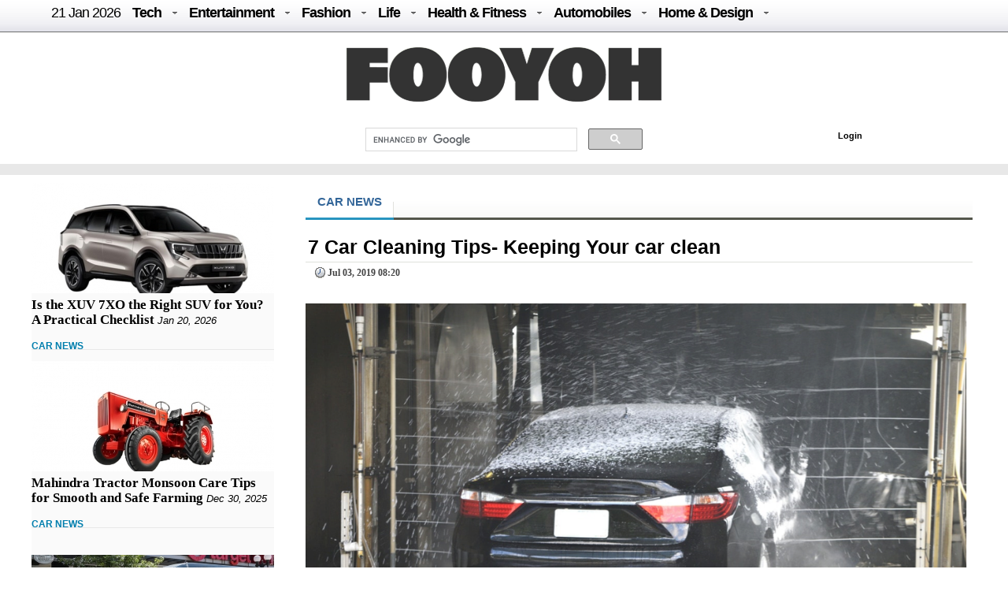

--- FILE ---
content_type: text/html; charset=UTF-8
request_url: https://fooyoh.com/car_news/15353265/7-car-cleaning-tips-keeping-your-car-clean
body_size: 14649
content:
<!DOCTYPE html>
<html lang="en-US">
<head>
<meta http-equiv="Content-Type" content="text/html; charset=UTF-8" />
<meta http-equiv="Content-Language" content="en" />
<title>7 Car Cleaning Tips- Keeping Your car clean :: FOOYOH ENTERTAINMENT</title>

<meta property="fb:pages" content="256990421294" />

<meta property="fb:app_id"      content="302338789839279" /> 
<meta property="og:type"        content="article" /> 
<meta property="og:url"         content="https://fooyoh.com:443/car_news/15353265/7-car-cleaning-tips-keeping-your-car-clean" /> 
<meta property="og:title"       content="7 Car Cleaning Tips- Keeping Your car clean" /> 
<meta property="og:description" content="Keeps your car clean using these seven car cleaning tips.After driving around your dogs or driving on a messy road full of mud and dust, you are left with a dirty car both inside and outside. So you wonder; how can I clean this car?" /> 
<meta property="og:image"       content="/./files/attach/images5/1044/2019/7/15353265/thumbnail_600x315_crop.jpg" /> 
<meta property="og:site_name" content="Fooyoh Entertainment!"/>
<meta name="description" content="Keeps your car clean using these seven car cleaning tips.After driving around your dogs or driving on a messy road full of mud and dust, you are left with a dirty car both inside and outside. So you wonder; how can I clean this car?" />
<meta name="keywords" content="Car Cleaning" />
<meta http-equiv="imagetoolbar" content="no" />
<meta name="google-site-verification" content="egdjhzASKyLUjLi7X0p3MYYEQBPRdNNIEtMrG0vnimE" />
<script src="//ajax.googleapis.com/ajax/libs/jquery/1.9.0/jquery.min.js"></script>
<script type="text/javascript" src="//ajax.googleapis.com/ajax/libs/jqueryui/1.8.18/jquery-ui.min.js"></script>
    <script type="text/javascript" src="/./files/cache/optimized/c1a609bd2900cbd0c56914ea8d2776f1/c1a609bd2900cbd0c56914ea8d2776f1.1742127364.js.php"></script>
    <link rel="stylesheet" href="/./common/css/button.css" type="text/css" charset="UTF-8" media="all" />
    <link rel="stylesheet" href="/./files/cache/optimized/688408475722ccd22d602ebba2b7bbd1/688408475722ccd22d602ebba2b7bbd1.1742127364.css.php" type="text/css" charset="UTF-8" media="all" />
    <link rel="alternate" type="application/rss+xml" title="RSS 2.0" href="https://fooyoh.com/car_news/rss" />
<!-- Google tag (gtag.js) -->
<script async src="https://www.googletagmanager.com/gtag/js?id=G-BJQYDDGYTJ"></script>
<script>
  window.dataLayer = window.dataLayer || [];
  function gtag(){
	  dataLayer.push(arguments);
  }
  gtag('js', new Date());

  gtag('config', 'G-BJQYDDGYTJ');
</script>

<script type="text/javascript">//<![CDATA[
        var current_url = "https://fooyoh.com/?mid=car_news&document_srl=15353265&slogan=7-car-cleaning-tips-keeping-your-car-clean";
        var request_uri = "https://fooyoh.com/";
        var current_mid = "car_news";
        var waiting_message = "Requesting to the server, please wait";
    //]]></script>
    
<style type="text/css">
<!--
BODY { background-color: #ffffff;
background-image:url('');
}

#arrLeft {
opacity:0.6;
filter:alpha(opacity=60);
        width: 0;
        height: 0;
        border-top: 40px solid transparent;
        border-bottom: 40px solid transparent;

        border-right:40px solid #bb0000;
}
#arrRight {
 opacity:0.6;
filter:alpha(opacity=60);
        width: 0;
        height: 0;
        border-top: 40px solid transparent;
        border-bottom: 40px solid transparent;

        border-left: 40px solid #bb0000;
}

-->
</style>
<link rel="shortcut icon" href="/favicon.ico" />
<link rel="icon" href="/favicon.ico" />

</head>
<body TOPMARGIN=0 LEFTMARGIN=0 MARGINHEIGHT=0 MARGINWIDTH=0>
<div class="wordsnap">

<link rel="stylesheet" href="/layouts/fooyoh_home_pc/_v5/media-queries-sub.css" type="text/css" />
<!-- html5.js for IE less than 9 -->
<!--[if lt IE 9]>
	<script src="http://html5shim.googlecode.com/svn/trunk/html5.js"></script>
<![endif]-->



<link rel="stylesheet" href="/_wksearch/combined.min2.css" type="text/css" media="all" />
<link rel="stylesheet" href="/common/css/button2.css" type="text/css" charset="UTF-8" media="all" />




<!--main-->

<div style="margin:0px auto;padding:0px;width:100%;clear:both;border-bottom:0px solid #6D6F6D;">

<link href="/layouts/fooyoh_home_pc/css/menu/css/helper.css" media="screen" rel="stylesheet" type="text/css" />

<!-- Beginning of compulsory code below -->

<link href="/layouts/fooyoh_home_pc/css/menu/css/dropdown.linear.columnar.css" media="screen" rel="stylesheet" type="text/css" />
<link href="/layouts/fooyoh_home_pc/css/menu/css/default.advanced.css" media="screen" rel="stylesheet" type="text/css" />

<!-- / END -->


<div id="v6_menu" class="lwis-menu" style="position:fixed;top:0px;z-index:99999999;width:100%;">

<!-- Beginning of compulsory code below -->
<div style="margin:0px auto;width:1200px;">
<ul id="nav" class="dropdown dropdown-linear dropdown-columnar" style="height:40px;oveflow:hidden;">
	
	<li id="fylogo" style="display:none;padding-top:7px;"><a href="/"><img src="/images/fooyoh-logov6s.png"></a></li>
	
	
	
		<li><a href="/" style="font-weight:normal;">21 Jan  2026</a></li>

	
	<li class="dir"><a href="/tech">Tech</a>
	<ul>

<div style="padding:10px;width:1130px;margin:0px auto;">

<div style="overflow:hidden;;"><div style="padding:0px 0px 0px 0px !important; padding:none !important;">

<div style="margin:auto 10px auto 5px;">





<div class="subv6" style="float:left;width:220px;margin:0px 10px;"><a href="https://fooyoh.com/geekapolis_gadgets_wishlist/15412571/cost-effective-tips-for-improving-your-home-security-posture"> 
<img src="/./files/attach/images5/1097/2026/1/15412571/thumbnail_220x130_crop.jpg"> 
</a> 

<a href="https://fooyoh.com/geekapolis_gadgets_wishlist/15412571/cost-effective-tips-for-improving-your-home-security-posture">Cost Effective Tips for Improving Your Home Security Posture</a> 
</div>





<div class="subv6" style="float:left;width:220px;margin:0px 10px;"><a href="https://fooyoh.com/geekapolis_gadgets_wishlist/15412555/the-engineering-of-trust-how-rewarded-logic-is-disrupting-the-omegle-video-chat-industry"> 
<img src="/./files/attach/images5/1097/2025/12/15412555/thumbnail_220x130_crop.jpg"> 
</a> 

<a href="https://fooyoh.com/geekapolis_gadgets_wishlist/15412555/the-engineering-of-trust-how-rewarded-logic-is-disrupting-the-omegle-video-chat-industry">The Engineering of Trust: How Rewarded Logic is Disrupting the Omegle Video Chat Industry</a> 
</div>





<div class="subv6" style="float:left;width:220px;margin:0px 10px;"><a href="https://fooyoh.com/geekapolis_gadgets_wishlist/15412547/1win-affiliate-program-login-access-your-partner-dashboard-securely"> 
<img src="/./files/attach/images5/1097/2025/12/15412547/thumbnail_220x130_crop.jpg"> 
</a> 

<a href="https://fooyoh.com/geekapolis_gadgets_wishlist/15412547/1win-affiliate-program-login-access-your-partner-dashboard-securely">1Win Affiliate Program Login – Access Your Partner Dashboard Securely</a> 
</div>





<div class="subv6" style="float:left;width:220px;margin:0px 10px;"><a href="https://fooyoh.com/geekapolis_gadgets_wishlist/15412540/why-millennials-and-gen-z-love-playing-the-aviator-crash-game"> 
<img src="/./files/attach/images5/1097/2025/12/15412540/thumbnail_220x130_crop.jpg"> 
</a> 

<a href="https://fooyoh.com/geekapolis_gadgets_wishlist/15412540/why-millennials-and-gen-z-love-playing-the-aviator-crash-game">Why Millennials and Gen Z Love Playing the Aviator Crash Game</a> 
</div>
</div></div>
</div>
</ul>
	</li>	

	<li class="dir"><a href="/entertainment">Entertainment</a>
		<ul>
<div style="padding:10px;width:1130px;margin:0px auto;">

<div style="overflow:hidden;;"><div style="padding:0px 0px 0px 0px !important; padding:none !important;">

<div style="margin:auto 10px auto 5px;">





<div class="subv6" style="float:left;width:220px;margin:0px 10px;"><a href="https://fooyoh.com/thedirecthor_filem_topboxoffice/15406803/salman-khans-kisi-ka-bhai-kisi-ki-jaan-becomes-the-fourth-highest-opening-day-grosser-among-hindi-films-in-a-post-pandemic-era"> 
<img src="/./files/attach/images5/1068/2023/6/15406803/thumbnail_220x130_crop.jpg"> 
</a> 

<a href="https://fooyoh.com/thedirecthor_filem_topboxoffice/15406803/salman-khans-kisi-ka-bhai-kisi-ki-jaan-becomes-the-fourth-highest-opening-day-grosser-among-hindi-films-in-a-post-pandemic-era">Salman Khan’s Kisi Ka Bhai Kisi Ki Jaan becomes the fourth-highest opening-day grosser among Hindi films in a post-pandemic era</a> 
</div>





<div class="subv6" style="float:left;width:220px;margin:0px 10px;"><a href="https://fooyoh.com/thedirecthor_filem_topboxoffice/15399555/hub4u-dubbed-movies-download-is-it-illegal"> 
<img src="/./files/attach/images5/1068/2022/7/15399555/thumbnail_220x130_crop.jpg"> 
</a> 

<a href="https://fooyoh.com/thedirecthor_filem_topboxoffice/15399555/hub4u-dubbed-movies-download-is-it-illegal">Hub4u Dubbed Movies Download - Is it Illegal?</a> 
</div>





<div class="subv6" style="float:left;width:220px;margin:0px 10px;"><a href="https://fooyoh.com/thedirecthor_filem_topboxoffice/15399026/3-of-the-best-video-games-out-there"> 
<img src="/./files/attach/images5/1068/2022/6/15399026/thumbnail_220x130_crop.jpg"> 
</a> 

<a href="https://fooyoh.com/thedirecthor_filem_topboxoffice/15399026/3-of-the-best-video-games-out-there">3 of the Best Video Games Out There</a> 
</div>





<div class="subv6" style="float:left;width:220px;margin:0px 10px;"><a href="https://fooyoh.com/thedirecthor_filem_topboxoffice/15393105/8-broadway-musicals-that-are-a-must-watch"> 
<img src="/./files/attach/images5/1068/2021/11/15393105/thumbnail_220x130_crop.jpg"> 
</a> 

<a href="https://fooyoh.com/thedirecthor_filem_topboxoffice/15393105/8-broadway-musicals-that-are-a-must-watch">8 Broadway Musicals That Are A Must-Watch</a> 
</div>
</div></div>

</div>
			
		</ul>
	</li>

	<li class="dir"><a href="/fashion">Fashion</a>
		<ul>
<div style="padding:10px;width:1130px;margin:0px auto;">

<div style="overflow:hidden;;"><div style="padding:0px 0px 0px 0px !important; padding:none !important;">

<div style="margin:auto 10px auto 5px;">





<div class="subv6" style="float:left;width:220px;margin:0px 10px;"><a href="https://fooyoh.com/iamchiq_fashion_fashionshow/15412170/mens-jewelry-in-trend-2025-style-guide"> 
<img src="/./files/attach/images5/596/2025/5/15412170/thumbnail_220x130_crop.jpg"> 
</a> 

<a href="https://fooyoh.com/iamchiq_fashion_fashionshow/15412170/mens-jewelry-in-trend-2025-style-guide">Men’s Jewelry in Trend; 2025 Style Guide</a> 
</div>





<div class="subv6" style="float:left;width:220px;margin:0px 10px;"><a href="https://fooyoh.com/iamchiq_fashion_fashionshow/15411159/how-y2k-style-is-making-a-major-comeback-in-contemporary-fashion"> 
<img src="/./files/attach/images5/596/2024/8/15411159/thumbnail_220x130_crop.jpg"> 
</a> 

<a href="https://fooyoh.com/iamchiq_fashion_fashionshow/15411159/how-y2k-style-is-making-a-major-comeback-in-contemporary-fashion">How Y2K Style is Making a Major Comeback in Contemporary Fashion</a> 
</div>





<div class="subv6" style="float:left;width:220px;margin:0px 10px;"><a href="https://fooyoh.com/iamchiq_fashion_fashionshow/15411007/hottest-custom-t-shirt-style-in-2024"> 
<img src="/./files/attach/images5/596/2024/8/15411007/thumbnail_220x130_crop.jpg"> 
</a> 

<a href="https://fooyoh.com/iamchiq_fashion_fashionshow/15411007/hottest-custom-t-shirt-style-in-2024">Hottest Custom T-shirt Style in 2024</a> 
</div>





<div class="subv6" style="float:left;width:220px;margin:0px 10px;"><a href="https://fooyoh.com/iamchiq_fashion_fashionshow/15410961/dos-and-donts-for-a-fashion-forward-look-with-your-flat-back-earrings"> 
<img src="/./files/attach/images5/596/2024/7/15410961/thumbnail_220x130_crop.jpg"> 
</a> 

<a href="https://fooyoh.com/iamchiq_fashion_fashionshow/15410961/dos-and-donts-for-a-fashion-forward-look-with-your-flat-back-earrings">Dos and Don’ts for a Fashion-Forward Look with Your Flat Back Earrings</a> 
</div>
</div></div>
</div>			
		</ul>
	</li>

	<li class="dir"><a href="/life">Life</a>
	<ul>
	<div style="padding:10px;width:1130px;margin:0px auto;">

<div style="overflow:hidden;;"><div style="padding:0px 0px 0px 0px !important; padding:none !important;">

<div style="margin:auto 10px auto 5px;">





<div class="subv6" style="float:left;width:220px;margin:0px 10px;"><a href="https://fooyoh.com/menknowpause_lifestyle_living/15412591/life-by-the-sea-dubais-bluewaters-island-experience"> 
<img src="/./files/attach/images5/3004/2026/1/15412591/thumbnail_220x130_crop.jpg"> 
</a> 

<a href="https://fooyoh.com/menknowpause_lifestyle_living/15412591/life-by-the-sea-dubais-bluewaters-island-experience">Life by the Sea: Dubai’s Bluewaters Island Experience</a> 
</div>





<div class="subv6" style="float:left;width:220px;margin:0px 10px;"><a href="https://fooyoh.com/menknowpause_lifestyle_living/15412583/how-a-business-loan-eligibility-calculator-helps-you-plan-finances-bette"> 
<img src="/./files/attach/images5/3004/2025/1/15412583/thumbnail_220x130_crop.jpg"> 
</a> 

<a href="https://fooyoh.com/menknowpause_lifestyle_living/15412583/how-a-business-loan-eligibility-calculator-helps-you-plan-finances-bette">How a Business Loan Eligibility Calculator Helps You Plan Finances Bette</a> 
</div>





<div class="subv6" style="float:left;width:220px;margin:0px 10px;"><a href="https://fooyoh.com/menknowpause_lifestyle_living/15412579/from-production-to-logistics-how-cargo-aircraft-operate"> 
<img src="/./files/attach/images5/3004/2026/1/15412579/thumbnail_220x130_crop.jpg"> 
</a> 

<a href="https://fooyoh.com/menknowpause_lifestyle_living/15412579/from-production-to-logistics-how-cargo-aircraft-operate">From production to logistics: how cargo aircraft operate</a> 
</div>





<div class="subv6" style="float:left;width:220px;margin:0px 10px;"><a href="https://fooyoh.com/menknowpause_lifestyle_living/15412567/how-to-choose-a-savings-account-for-students"> 
<img src="/./files/attach/images5/3004/2026/1/15412567/thumbnail_220x130_crop.jpg"> 
</a> 

<a href="https://fooyoh.com/menknowpause_lifestyle_living/15412567/how-to-choose-a-savings-account-for-students">How to Choose a Savings Account for Students</a> 
</div>
</div></div>
</div>
	</ul>

	</li>

	<li class="dir"><a href="/healthfitness">Health & Fitness</a>
		<ul>
<div style="padding:10px;width:1130px;margin:0px auto;">

<div style="overflow:hidden;;"><div style="padding:0px 0px 0px 0px !important; padding:none !important;">

<div style="margin:auto 10px auto 5px;">





<div class="subv6" style="float:left;width:220px;margin:0px 10px;"><a href="https://fooyoh.com/fitness_health/15412575/cashless-vs-reimbursement-in-medical-insurance-which-option-works-better-in-emergencies"> 
<img src="/./files/attach/images5/613/2026/1/15412575/thumbnail_220x130_crop.jpg"> 
</a> 

<a href="https://fooyoh.com/fitness_health/15412575/cashless-vs-reimbursement-in-medical-insurance-which-option-works-better-in-emergencies">Cashless vs Reimbursement in Medical Insurance: Which Option Works Better in Emergencies?</a> 
</div>





<div class="subv6" style="float:left;width:220px;margin:0px 10px;"><a href="https://fooyoh.com/fitness_health/15412498/complete-guide-to-adrenal-fatigue-treatment-and-hormone-balance"> 
<img src="/./files/attach/images5/613/2025/11/15412498/thumbnail_220x130_crop.jpg"> 
</a> 

<a href="https://fooyoh.com/fitness_health/15412498/complete-guide-to-adrenal-fatigue-treatment-and-hormone-balance">Complete Guide to Adrenal Fatigue Treatment and Hormone Balance</a> 
</div>





<div class="subv6" style="float:left;width:220px;margin:0px 10px;"><a href="https://fooyoh.com/fitness_health/15412300/cost-of-lasik-surgery-what-you-should-know-before-making-a-decision"> 
<img src="/./files/attach/images5/613/2025/7/15412300/thumbnail_220x130_crop.jpg"> 
</a> 

<a href="https://fooyoh.com/fitness_health/15412300/cost-of-lasik-surgery-what-you-should-know-before-making-a-decision">Cost of LASIK Surgery: What You Should Know Before Making a Decision</a> 
</div>





<div class="subv6" style="float:left;width:220px;margin:0px 10px;"><a href="https://fooyoh.com/fitness_beauty/15412261/hair-serums-101-what-they-do-amp-how-to-use-them-for-healthier-hair"> 
<img src="/./files/attach/images5/614/2025/7/15412261/thumbnail_220x130_crop.jpg"> 
</a> 

<a href="https://fooyoh.com/fitness_beauty/15412261/hair-serums-101-what-they-do-amp-how-to-use-them-for-healthier-hair">Hair Serums 101: What They Do &amp; How To Use Them For Healthier Hair</a> 
</div>
</div></div>
</div>
			
		</ul>
	</li>

	<li class="dir"><a href="/auto">Automobiles</a>
		<ul>
<div style="padding:10px;width:1130px;margin:0px auto;">
<div style="overflow:hidden;;"><div style="padding:0px 0px 0px 0px !important; padding:none !important;">

<div style="margin:auto 10px auto 5px;">





<div class="subv6" style="float:left;width:220px;margin:0px 10px;"><a href="https://fooyoh.com/car_news/15412587/is-the-xuv-7xo-the-right-suv-for-you-a-practical-checklist"> 
<img src="/./files/attach/images5/1044/2026/1/15412587/thumbnail_220x130_crop.jpg"> 
</a> 

<a href="https://fooyoh.com/car_news/15412587/is-the-xuv-7xo-the-right-suv-for-you-a-practical-checklist">Is the XUV 7XO the Right SUV for You? A Practical Checklist</a> 
</div>





<div class="subv6" style="float:left;width:220px;margin:0px 10px;"><a href="https://fooyoh.com/car_news/15412563/mahindra-tractor-monsoon-care-tips-for-smooth-and-safe-farming"> 
<img src="/./files/attach/images5/1044/2025/12/15412563/thumbnail_220x130_crop.jpg"> 
</a> 

<a href="https://fooyoh.com/car_news/15412563/mahindra-tractor-monsoon-care-tips-for-smooth-and-safe-farming">Mahindra Tractor Monsoon Care Tips for Smooth and Safe Farming</a> 
</div>





<div class="subv6" style="float:left;width:220px;margin:0px 10px;"><a href="https://fooyoh.com/car_news/15412544/essentials-that-shape-a-truck-accident-case"> 
<img src="/./files/attach/images5/1044/2025/12/15412544/thumbnail_220x130_crop.jpg"> 
</a> 

<a href="https://fooyoh.com/car_news/15412544/essentials-that-shape-a-truck-accident-case">Essentials That Shape A Truck Accident Case</a> 
</div>





<div class="subv6" style="float:left;width:220px;margin:0px 10px;"><a href="https://fooyoh.com/car_news/15412476/top-7-mahindra-yuvo-tech-plus-tractors-in-india-features-amp-benefits"> 
<img src="/./files/attach/images5/1044/2025/11/15412476/thumbnail_220x130_crop.jpg"> 
</a> 

<a href="https://fooyoh.com/car_news/15412476/top-7-mahindra-yuvo-tech-plus-tractors-in-india-features-amp-benefits">Top 7 Mahindra YUVO Tech Plus Tractors in India: Features &amp; Benefits</a> 
</div>
</div></div>
</div>
			
		</ul>
	</li>

	<li class="dir"><a href="/homedesign">Home & Design</a>
		<ul>
<div style="padding:10px;width:1130px;margin:0px auto;">
<div style="overflow:hidden;;"><div style="padding:0px 0px 0px 0px !important; padding:none !important;">

<div style="margin:auto 10px auto 5px;">





<div class="subv6" style="float:left;width:220px;margin:0px 10px;"><a href="https://fooyoh.com/homegazine_homegarden_interiordesign/15412559/hotel-inspired-bathroom-dcor-ideas-for-your-home"> 
<img src="/./files/attach/images5/592436/2025/12/15412559/thumbnail_220x130_crop.jpg"> 
</a> 

<a href="https://fooyoh.com/homegazine_homegarden_interiordesign/15412559/hotel-inspired-bathroom-dcor-ideas-for-your-home">Hotel-Inspired Bathroom Décor Ideas for Your Home</a> 
</div>





<div class="subv6" style="float:left;width:220px;margin:0px 10px;"><a href="https://fooyoh.com/homegazine_homegarden_interiordesign/15412526/holiday-home-cleaning-checklist-for-a-stress-free-vacation"> 
<img src="/./files/attach/images5/592436/2025/12/15412526/thumbnail_220x130_crop.jpg"> 
</a> 

<a href="https://fooyoh.com/homegazine_homegarden_interiordesign/15412526/holiday-home-cleaning-checklist-for-a-stress-free-vacation">Holiday Home Cleaning Checklist for a Stress-Free Vacation</a> 
</div>





<div class="subv6" style="float:left;width:220px;margin:0px 10px;"><a href="https://fooyoh.com/homegazine_homegarden_interiordesign/15412362/home-office-dcor-ideas-to-spark-productivity-and-creativity"> 
<img src="/./files/attach/images5/592436/2025/9/15412362/thumbnail_220x130_crop.jpg"> 
</a> 

<a href="https://fooyoh.com/homegazine_homegarden_interiordesign/15412362/home-office-dcor-ideas-to-spark-productivity-and-creativity">Home Office Décor Ideas to Spark Productivity and Creativity</a> 
</div>




</div></div>
</div>
			
		</ul>
	</li>

</ul>

</div>
</div>

<script type="text/javascript">
    var mainMenuTop = $('#v6_menu').offset().top;
    var mainMenuBottom = mainMenuTop + 350; 
	var mainMenuBottomf = mainMenuTop + 100; 
    $(window).scroll(function() {
        var scrollTop = $(window).scrollTop(); 
        if (scrollTop > mainMenuBottom) {
            
            
              $('#fymore').css("display", "none");
			  //if($(".share_fixed_menu").length > 0)$('.share_fixed_menu').css("display", "none");
              $('#fylogo').css("display", "block");

        } else {
            $('#fymore').css("display", "none");
			//if($(".share_fixed_menu").length > 0)$('.share_fixed_menu').css("display", "block");
            $('#fylogo').css("display", "none");
        }
		if (scrollTop > mainMenuBottomf) {
            
            
              //$('#fymore').css("display", "none");
			  if($(".share_fixed_menu").length > 0)$('.share_fixed_menu').css("display", "none");
              //$('#fylogo').css("display", "block");

        } else {
            //$('#fymore').css("display", "block");
			if($(".share_fixed_menu").length > 0)$('.share_fixed_menu').css("display", "block");
            //$('#fylogo').css("display", "none");
        }
    });

	

	
</script>


<div id="mainMenu" style="width:100%;margin:40px auto 0px auto;overflow:hidden;background: #ffffff;">
<div style="background: #ffffff;margin:0px auto;padding:20px 0px 10px 0px;text-align:center;clear:both;">
<a href="/"><img src="/images/fooyoh-logov6.png"></a>
</div>

<div style="width:960px;margin:0px auto;clear:both;">


<div id="p-search" style="margin:0px 0px 0px 290px;width:380px;oveflow:hidden;">

<script>
  (function() {
    var cx = '016029227907449184321:lwmt_r9co_e';
    var gcse = document.createElement('script');
    gcse.type = 'text/javascript';
    gcse.async = true;
    gcse.src = 'https://cse.google.com/cse.js?cx=' + cx;
    var s = document.getElementsByTagName('script')[0];
    s.parentNode.insertBefore(gcse, s);
  })();
</script>
<gcse:search></gcse:search>


</div>

<div style="float:right;background: #ffffff;margin:17px -50px 0px 0px;padding:4px;width:300px;height:22px;">
<!-- LOGIN -->
        <ul id="login">
			
			
			
        <!-- if logined -->
        
		
		<div id="fb-root" style="display:none;"></div>
        <script type="text/javascript" src="/js/fbauth2.js"></script>

		<li id="user-info" style="display:none;"></li>
       <li id="fb-auth" style="cursor:pointer;display:none;"><!--<a href="#">Login with Facebook</a>&nbsp;|&nbsp;--></li>
        
		<li id="fy_login" style="display:none;padding-left:200px;"><a href="https://fooyoh.com/?mid=car_news&amp;document_srl=15353265&amp;slogan=7-car-cleaning-tips-keeping-your-car-clean&amp;act=dispMemberLoginForm">Login</a></li>
		
         
        

                    </ul>
<!-- login end-->


</div>


</div>
</div>


<!--bottom-->
<div style="text-align:center;margin:0px auto;padding:7px 0px;width:100%;clear:both;background-color: #e8e8e8;border-top:0px solid #6D6F6D;border-bottom:0px solid #6D6F6D;">

</div>




</div>



<div id="main_body" style="overflow:hidden;margin:10px auto;clear:both;padding:0px 0px 0px 0px;">


<div id="main_right" style="margin:0px 40px 0px 0px;float:left;padding:0px;border:0px solid #e8e8e8;overflow:hidden;background:#FAFAFA;;">



<div  style="oveflow:hidden;float:right;margin:0px 0px 0px 0px;padding:0px;width:100%;border:0px solid #afaeae;">
<!--most read article-->


<div style="overflow:hidden;;"><div style="padding:0px 0px 0px 0px !important; padding:none !important;">    





<div id="15412587" style="background-color: #D9F7E8;border:1px solid #848484;z-index:99999;padding:2px;margin:0px;display:none;filter:alpha(opacity=80); opacity:0.8;"><a href="https://fooyoh.com/car_news/15412587/is-the-xuv-7xo-the-right-suv-for-you-a-practical-checklist"><img src="/./files/attach/images5/1044/2026/1/15412587/thumbnail_120x80_crop.jpg" border="0" align="left" /></a>
<div style="width:120px;padding:0px;valign:top;">Is the XUV 7XO the Right SUV for You? A Practical Checklist</div></div>

<a href="https://fooyoh.com/car_news/15412587/is-the-xuv-7xo-the-right-suv-for-you-a-practical-checklist"><img src="/./files/attach/images5/1044/2026/1/15412587/thumbnail_308x140_crop.jpg" border="0" align="left" /></a>

<div  style="clear:both;float:left;width:308px;padding:0px;margin:0px;"></div>


<div class="v6stitle"  style="float:left;margin:0px 0px 10px 0px;padding:5px 0px;border:0px solid #c4c2c2;">
<a href="https://fooyoh.com/car_news/15412587/is-the-xuv-7xo-the-right-suv-for-you-a-practical-checklist">Is the XUV 7XO the Right SUV for You? A Practical Checklist</a>&nbsp;<i>Jan 20, 2026</i>
</div>





<div class="mline" style="clear:both;margin-bottom:10px;">
<span  class="line-center">
<a href="/car_news">CAR NEWS</a>&nbsp;
</span>
</div>

<script type="text/javascript">
var doc_url_1="https://fooyoh.com/car_news/15412587/is-the-xuv-7xo-the-right-suv-for-you-a-practical-checklist";
var doc_no_1="15412587";
</script>





<div id="15412563" style="background-color: #D9F7E8;border:1px solid #848484;z-index:99999;padding:2px;margin:0px;display:none;filter:alpha(opacity=80); opacity:0.8;"><a href="https://fooyoh.com/car_news/15412563/mahindra-tractor-monsoon-care-tips-for-smooth-and-safe-farming"><img src="/./files/attach/images5/1044/2025/12/15412563/thumbnail_120x80_crop.jpg" border="0" align="left" /></a>
<div style="width:120px;padding:0px;valign:top;">Mahindra Tractor Monsoon Care Tips for Smooth and Safe Farming</div></div>

<a href="https://fooyoh.com/car_news/15412563/mahindra-tractor-monsoon-care-tips-for-smooth-and-safe-farming"><img src="/./files/attach/images5/1044/2025/12/15412563/thumbnail_308x140_crop.jpg" border="0" align="left" /></a>

<div  style="clear:both;float:left;width:308px;padding:0px;margin:0px;"></div>


<div class="v6stitle"  style="float:left;margin:0px 0px 10px 0px;padding:5px 0px;border:0px solid #c4c2c2;">
<a href="https://fooyoh.com/car_news/15412563/mahindra-tractor-monsoon-care-tips-for-smooth-and-safe-farming">Mahindra Tractor Monsoon Care Tips for Smooth and Safe Farming</a>&nbsp;<i>Dec 30, 2025</i>
</div>





<div class="mline" style="clear:both;margin-bottom:10px;">
<span  class="line-center">
<a href="/car_news">CAR NEWS</a>&nbsp;
</span>
</div>

<script type="text/javascript">
var doc_url_2="https://fooyoh.com/car_news/15412563/mahindra-tractor-monsoon-care-tips-for-smooth-and-safe-farming";
var doc_no_2="15412563";
</script>


<script type="text/javascript">
var doc_url_0=null;
if(doc_url_1){
var previousurl=doc_url_1;
var previousdoc=doc_no_1;
}else {
var previousurl=null;
var previousdoc=null;
}

if(doc_url_2){
var nexturl=doc_url_2;
var nextdoc=doc_no_2;

}else{
var nexturl=null;
var nextdoc=null;
}
</script>
</div></div>

</div>



<div  style="oveflow:hidden;float:right;margin:20px 0px 0px 0px;padding:0px;width:100%;border:0px solid #afaeae;clear:both;">
<!--most read article-->
<div style="overflow:hidden;;"><div style="padding:0px 0px 0px 0px !important; padding:none !important;">    





<div id="15412544" style="background-color: #D9F7E8;border:1px solid #848484;z-index:99999;padding:2px;margin:0px;display:none;filter:alpha(opacity=80); opacity:0.8;"><a href="https://fooyoh.com/car_news/15412544/essentials-that-shape-a-truck-accident-case"><img src="/./files/attach/images5/1044/2025/12/15412544/thumbnail_120x80_crop.jpg" border="0" align="left" /></a>
<div style="width:120px;padding:0px;valign:top;">Essentials That Shape A Truck Accident Case</div></div>

<a href="https://fooyoh.com/car_news/15412544/essentials-that-shape-a-truck-accident-case"><img src="/./files/attach/images5/1044/2025/12/15412544/thumbnail_308x140_crop.jpg" border="0" align="left" /></a>

<div  style="clear:both;float:left;width:308px;padding:0px;margin:0px;"></div>


<div class="v6stitle"  style="float:left;margin:0px 0px 10px 0px;padding:5px 0px;border:0px solid #c4c2c2;">
<a href="https://fooyoh.com/car_news/15412544/essentials-that-shape-a-truck-accident-case">Essentials That Shape A Truck Accident Case</a>&nbsp;<i>Dec 13, 2025</i>
</div>





<div class="mline" style="clear:both;margin-bottom:10px;">
<span  class="line-center">
<a href="/car_news">CAR NEWS</a>&nbsp;
</span>
</div>

<script type="text/javascript">
var doc_url_3="https://fooyoh.com/car_news/15412544/essentials-that-shape-a-truck-accident-case";
var doc_no_3="15412544";
</script>





<div id="15412476" style="background-color: #D9F7E8;border:1px solid #848484;z-index:99999;padding:2px;margin:0px;display:none;filter:alpha(opacity=80); opacity:0.8;"><a href="https://fooyoh.com/car_news/15412476/top-7-mahindra-yuvo-tech-plus-tractors-in-india-features-amp-benefits"><img src="/./files/attach/images5/1044/2025/11/15412476/thumbnail_120x80_crop.jpg" border="0" align="left" /></a>
<div style="width:120px;padding:0px;valign:top;">Top 7 Mahindra YUVO Tech Plus Tractors in India: Features &amp; Benefits</div></div>

<a href="https://fooyoh.com/car_news/15412476/top-7-mahindra-yuvo-tech-plus-tractors-in-india-features-amp-benefits"><img src="/./files/attach/images5/1044/2025/11/15412476/thumbnail_308x140_crop.jpg" border="0" align="left" /></a>

<div  style="clear:both;float:left;width:308px;padding:0px;margin:0px;"></div>


<div class="v6stitle"  style="float:left;margin:0px 0px 10px 0px;padding:5px 0px;border:0px solid #c4c2c2;">
<a href="https://fooyoh.com/car_news/15412476/top-7-mahindra-yuvo-tech-plus-tractors-in-india-features-amp-benefits">Top 7 Mahindra YUVO Tech Plus Tractors in India: Features &amp; Benefits</a>&nbsp;<i>Nov 01, 2025</i>
</div>





<div class="mline" style="clear:both;margin-bottom:10px;">
<span  class="line-center">
<a href="/car_news">CAR NEWS</a>&nbsp;
</span>
</div>

<script type="text/javascript">
var doc_url_4="https://fooyoh.com/car_news/15412476/top-7-mahindra-yuvo-tech-plus-tractors-in-india-features-amp-benefits";
var doc_no_4="15412476";
</script>





<div id="15412329" style="background-color: #D9F7E8;border:1px solid #848484;z-index:99999;padding:2px;margin:0px;display:none;filter:alpha(opacity=80); opacity:0.8;"><a href="https://fooyoh.com/car_news/15412329/exploring-the-luxurious-interiors-of-mahindras-premium-models"><img src="/./files/attach/images5/1044/2025/8/15412329/thumbnail_120x80_crop.jpg" border="0" align="left" /></a>
<div style="width:120px;padding:0px;valign:top;">Exploring the Luxurious Interiors of Mahindra's Premium Models</div></div>

<a href="https://fooyoh.com/car_news/15412329/exploring-the-luxurious-interiors-of-mahindras-premium-models"><img src="/./files/attach/images5/1044/2025/8/15412329/thumbnail_308x140_crop.jpg" border="0" align="left" /></a>

<div  style="clear:both;float:left;width:308px;padding:0px;margin:0px;"></div>


<div class="v6stitle"  style="float:left;margin:0px 0px 10px 0px;padding:5px 0px;border:0px solid #c4c2c2;">
<a href="https://fooyoh.com/car_news/15412329/exploring-the-luxurious-interiors-of-mahindras-premium-models">Exploring the Luxurious Interiors of Mahindra's Premium Models</a>&nbsp;<i>Aug 04, 2025</i>
</div>





<div class="mline" style="clear:both;margin-bottom:10px;">
<span  class="line-center">
<a href="/car_news">CAR NEWS</a>&nbsp;
</span>
</div>

<script type="text/javascript">
var doc_url_5="https://fooyoh.com/car_news/15412329/exploring-the-luxurious-interiors-of-mahindras-premium-models";
var doc_no_5="15412329";
</script>





<div id="15412312" style="background-color: #D9F7E8;border:1px solid #848484;z-index:99999;padding:2px;margin:0px;display:none;filter:alpha(opacity=80); opacity:0.8;"><a href="https://fooyoh.com/car_news/15412312/bold-design-language-of-the-xuv-3xo-revx-a-style-statement-on-wheels"><img src="/./files/attach/images5/1044/2025/8/15412312/thumbnail_120x80_crop.jpg" border="0" align="left" /></a>
<div style="width:120px;padding:0px;valign:top;">Bold Design Language of the XUV 3XO REVX: A Style Statement on Wheels</div></div>

<a href="https://fooyoh.com/car_news/15412312/bold-design-language-of-the-xuv-3xo-revx-a-style-statement-on-wheels"><img src="/./files/attach/images5/1044/2025/8/15412312/thumbnail_308x140_crop.jpg" border="0" align="left" /></a>

<div  style="clear:both;float:left;width:308px;padding:0px;margin:0px;"></div>


<div class="v6stitle"  style="float:left;margin:0px 0px 10px 0px;padding:5px 0px;border:0px solid #c4c2c2;">
<a href="https://fooyoh.com/car_news/15412312/bold-design-language-of-the-xuv-3xo-revx-a-style-statement-on-wheels">Bold Design Language of the XUV 3XO REVX: A Style Statement on Wheels</a>&nbsp;<i>Aug 02, 2025</i>
</div>





<div class="mline" style="clear:both;margin-bottom:10px;">
<span  class="line-center">
<a href="/car_news">CAR NEWS</a>&nbsp;
</span>
</div>

<script type="text/javascript">
var doc_url_6="https://fooyoh.com/car_news/15412312/bold-design-language-of-the-xuv-3xo-revx-a-style-statement-on-wheels";
var doc_no_6="15412312";
</script>


<script type="text/javascript">
var doc_url_0=null;
if(doc_url_1){
var previousurl=doc_url_1;
var previousdoc=doc_no_1;
}else {
var previousurl=null;
var previousdoc=null;
}

if(doc_url_2){
var nexturl=doc_url_2;
var nextdoc=doc_no_2;

}else{
var nexturl=null;
var nextdoc=null;
}
</script>
</div></div>

</div>



<div  style="oveflow:hidden;float:right;margin:0px 0px 0px 0px;padding:0px;width:100%;border:0px solid #afaeae;clear:both;">
<!--most read article-->


<div style="overflow:hidden;;"><div style="padding:0px 0px 0px 0px !important; padding:none !important;">    





<div id="15412250" style="background-color: #D9F7E8;border:1px solid #848484;z-index:99999;padding:2px;margin:0px;display:none;filter:alpha(opacity=80); opacity:0.8;"><a href="https://fooyoh.com/car_news/15412250/the-ultimate-jeep-checklist-before-you-go-off-roading"><img src="/./files/attach/images5/1044/2025/6/15412250/thumbnail_120x80_crop.jpg" border="0" align="left" /></a>
<div style="width:120px;padding:0px;valign:top;">The Ultimate Jeep Checklist Before You Go Off-Roading</div></div>

<a href="https://fooyoh.com/car_news/15412250/the-ultimate-jeep-checklist-before-you-go-off-roading"><img src="/./files/attach/images5/1044/2025/6/15412250/thumbnail_308x140_crop.jpg" border="0" align="left" /></a>

<div  style="clear:both;float:left;width:308px;padding:0px;margin:0px;"></div>


<div class="v6stitle"  style="float:left;margin:0px 0px 10px 0px;padding:5px 0px;border:0px solid #c4c2c2;">
<a href="https://fooyoh.com/car_news/15412250/the-ultimate-jeep-checklist-before-you-go-off-roading">The Ultimate Jeep Checklist Before You Go Off-Roading</a>&nbsp;<i>Jun 28, 2025</i>
</div>





<div class="mline" style="clear:both;margin-bottom:10px;">
<span  class="line-center">
<a href="/car_news">CAR NEWS</a>&nbsp;
</span>
</div>

<script type="text/javascript">
var doc_url_7="https://fooyoh.com/car_news/15412250/the-ultimate-jeep-checklist-before-you-go-off-roading";
var doc_no_7="15412250";
</script>





<div id="15412099" style="background-color: #D9F7E8;border:1px solid #848484;z-index:99999;padding:2px;margin:0px;display:none;filter:alpha(opacity=80); opacity:0.8;"><a href="https://fooyoh.com/car_news/15412099/down-payment-vs-monthly-payments-how-to-choose-the-best-option-for-your-car-purchase"><img src="/./files/attach/images5/1044/2025/4/15412099/thumbnail_120x80_crop.jpg" border="0" align="left" /></a>
<div style="width:120px;padding:0px;valign:top;">Down Payment vs. Monthly Payments: How to Choose the Best Option for Your Car Purchase</div></div>

<a href="https://fooyoh.com/car_news/15412099/down-payment-vs-monthly-payments-how-to-choose-the-best-option-for-your-car-purchase"><img src="/./files/attach/images5/1044/2025/4/15412099/thumbnail_308x140_crop.jpg" border="0" align="left" /></a>

<div  style="clear:both;float:left;width:308px;padding:0px;margin:0px;"></div>


<div class="v6stitle"  style="float:left;margin:0px 0px 10px 0px;padding:5px 0px;border:0px solid #c4c2c2;">
<a href="https://fooyoh.com/car_news/15412099/down-payment-vs-monthly-payments-how-to-choose-the-best-option-for-your-car-purchase">Down Payment vs. Monthly Payments: How to Choose the Best Option for Your Car Purchase</a>&nbsp;<i>Apr 16, 2025</i>
</div>





<div class="mline" style="clear:both;margin-bottom:10px;">
<span  class="line-center">
<a href="/car_news">CAR NEWS</a>&nbsp;
</span>
</div>

<script type="text/javascript">
var doc_url_8="https://fooyoh.com/car_news/15412099/down-payment-vs-monthly-payments-how-to-choose-the-best-option-for-your-car-purchase";
var doc_no_8="15412099";
</script>





<div id="15411869" style="background-color: #D9F7E8;border:1px solid #848484;z-index:99999;padding:2px;margin:0px;display:none;filter:alpha(opacity=80); opacity:0.8;"><a href="https://fooyoh.com/car_news/15411869/5-signs-that-accident-you-got-into-is-still-affecting-your-health"><img src="/./files/attach/images5/1044/2025/1/15411869/thumbnail_120x80_crop.jpg" border="0" align="left" /></a>
<div style="width:120px;padding:0px;valign:top;">5 Signs that Accident You Got Into is Still Affecting Your Health</div></div>

<a href="https://fooyoh.com/car_news/15411869/5-signs-that-accident-you-got-into-is-still-affecting-your-health"><img src="/./files/attach/images5/1044/2025/1/15411869/thumbnail_308x140_crop.jpg" border="0" align="left" /></a>

<div  style="clear:both;float:left;width:308px;padding:0px;margin:0px;"></div>


<div class="v6stitle"  style="float:left;margin:0px 0px 10px 0px;padding:5px 0px;border:0px solid #c4c2c2;">
<a href="https://fooyoh.com/car_news/15411869/5-signs-that-accident-you-got-into-is-still-affecting-your-health">5 Signs that Accident You Got Into is Still Affecting Your Health</a>&nbsp;<i>Jan 18, 2025</i>
</div>





<div class="mline" style="clear:both;margin-bottom:10px;">
<span  class="line-center">
<a href="/car_news">CAR NEWS</a>&nbsp;
</span>
</div>

<script type="text/javascript">
var doc_url_9="https://fooyoh.com/car_news/15411869/5-signs-that-accident-you-got-into-is-still-affecting-your-health";
var doc_no_9="15411869";
</script>





<div id="15411838" style="background-color: #D9F7E8;border:1px solid #848484;z-index:99999;padding:2px;margin:0px;display:none;filter:alpha(opacity=80); opacity:0.8;"><a href="https://fooyoh.com/car_news/15411838/versatile-space-in-the-xuv700-ax7-for-family-travel"><img src="/./files/attach/images5/1044/2025/1/15411838/thumbnail_120x80_crop.jpg" border="0" align="left" /></a>
<div style="width:120px;padding:0px;valign:top;">Versatile Space in the XUV700 AX7 for Family Travel</div></div>

<a href="https://fooyoh.com/car_news/15411838/versatile-space-in-the-xuv700-ax7-for-family-travel"><img src="/./files/attach/images5/1044/2025/1/15411838/thumbnail_308x140_crop.jpg" border="0" align="left" /></a>

<div  style="clear:both;float:left;width:308px;padding:0px;margin:0px;"></div>


<div class="v6stitle"  style="float:left;margin:0px 0px 10px 0px;padding:5px 0px;border:0px solid #c4c2c2;">
<a href="https://fooyoh.com/car_news/15411838/versatile-space-in-the-xuv700-ax7-for-family-travel">Versatile Space in the XUV700 AX7 for Family Travel</a>&nbsp;<i>Jan 10, 2025</i>
</div>





<div class="mline" style="clear:both;margin-bottom:10px;">
<span  class="line-center">
<a href="/car_news">CAR NEWS</a>&nbsp;
</span>
</div>

<script type="text/javascript">
var doc_url_10="https://fooyoh.com/car_news/15411838/versatile-space-in-the-xuv700-ax7-for-family-travel";
var doc_no_10="15411838";
</script>





<div id="15411791" style="background-color: #D9F7E8;border:1px solid #848484;z-index:99999;padding:2px;margin:0px;display:none;filter:alpha(opacity=80); opacity:0.8;"><a href="https://fooyoh.com/car_news/15411791/which-thar-roxx-variant-is-right-for-you-a-comparison-guide"><img src="/./files/attach/images5/1044/2025/1/15411791/thumbnail_120x80_crop.jpg" border="0" align="left" /></a>
<div style="width:120px;padding:0px;valign:top;">Which Thar Roxx Variant is Right for You? A Comparison Guide</div></div>

<a href="https://fooyoh.com/car_news/15411791/which-thar-roxx-variant-is-right-for-you-a-comparison-guide"><img src="/./files/attach/images5/1044/2025/1/15411791/thumbnail_308x140_crop.jpg" border="0" align="left" /></a>

<div  style="clear:both;float:left;width:308px;padding:0px;margin:0px;"></div>


<div class="v6stitle"  style="float:left;margin:0px 0px 10px 0px;padding:5px 0px;border:0px solid #c4c2c2;">
<a href="https://fooyoh.com/car_news/15411791/which-thar-roxx-variant-is-right-for-you-a-comparison-guide">Which Thar Roxx Variant is Right for You? A Comparison Guide</a>&nbsp;<i>Jan 01, 2025</i>
</div>





<div class="mline" style="clear:both;margin-bottom:10px;">
<span  class="line-center">
<a href="/car_news">CAR NEWS</a>&nbsp;
</span>
</div>

<script type="text/javascript">
var doc_url_11="https://fooyoh.com/car_news/15411791/which-thar-roxx-variant-is-right-for-you-a-comparison-guide";
var doc_no_11="15411791";
</script>





<div id="15411687" style="background-color: #D9F7E8;border:1px solid #848484;z-index:99999;padding:2px;margin:0px;display:none;filter:alpha(opacity=80); opacity:0.8;"><a href="https://fooyoh.com/car_news/15411687/the-rise-of-luxury-car-rentals-in-chicago-a-new-standard-in-comfort-and-style"><img src="/./files/attach/images5/1044/2024/12/15411687/thumbnail_120x80_crop.jpg" border="0" align="left" /></a>
<div style="width:120px;padding:0px;valign:top;">The Rise of Luxury Car Rentals in Chicago: A New Standard in Comfort and Style</div></div>

<a href="https://fooyoh.com/car_news/15411687/the-rise-of-luxury-car-rentals-in-chicago-a-new-standard-in-comfort-and-style"><img src="/./files/attach/images5/1044/2024/12/15411687/thumbnail_308x140_crop.jpg" border="0" align="left" /></a>

<div  style="clear:both;float:left;width:308px;padding:0px;margin:0px;"></div>


<div class="v6stitle"  style="float:left;margin:0px 0px 10px 0px;padding:5px 0px;border:0px solid #c4c2c2;">
<a href="https://fooyoh.com/car_news/15411687/the-rise-of-luxury-car-rentals-in-chicago-a-new-standard-in-comfort-and-style">The Rise of Luxury Car Rentals in Chicago: A New Standard in Comfort and Style</a>&nbsp;<i>Dec 13, 2024</i>
</div>





<div class="mline" style="clear:both;margin-bottom:10px;">
<span  class="line-center">
<a href="/car_news">CAR NEWS</a>&nbsp;
</span>
</div>

<script type="text/javascript">
var doc_url_12="https://fooyoh.com/car_news/15411687/the-rise-of-luxury-car-rentals-in-chicago-a-new-standard-in-comfort-and-style";
var doc_no_12="15411687";
</script>





<div id="15411571" style="background-color: #D9F7E8;border:1px solid #848484;z-index:99999;padding:2px;margin:0px;display:none;filter:alpha(opacity=80); opacity:0.8;"><a href="https://fooyoh.com/car_news/15411571/nissan-service-center-dubai-reliable-care-for-your-nissan"><img src="/./files/attach/images5/1044/2024/11/15411571/thumbnail_120x80_crop.jpg" border="0" align="left" /></a>
<div style="width:120px;padding:0px;valign:top;">Nissan Service Center Dubai: Reliable Care for Your Nissan</div></div>

<a href="https://fooyoh.com/car_news/15411571/nissan-service-center-dubai-reliable-care-for-your-nissan"><img src="/./files/attach/images5/1044/2024/11/15411571/thumbnail_308x140_crop.jpg" border="0" align="left" /></a>

<div  style="clear:both;float:left;width:308px;padding:0px;margin:0px;"></div>


<div class="v6stitle"  style="float:left;margin:0px 0px 10px 0px;padding:5px 0px;border:0px solid #c4c2c2;">
<a href="https://fooyoh.com/car_news/15411571/nissan-service-center-dubai-reliable-care-for-your-nissan">Nissan Service Center Dubai: Reliable Care for Your Nissan</a>&nbsp;<i>Nov 27, 2024</i>
</div>





<div class="mline" style="clear:both;margin-bottom:10px;">
<span  class="line-center">
<a href="/car_news">CAR NEWS</a>&nbsp;
</span>
</div>

<script type="text/javascript">
var doc_url_13="https://fooyoh.com/car_news/15411571/nissan-service-center-dubai-reliable-care-for-your-nissan";
var doc_no_13="15411571";
</script>





<div id="15411499" style="background-color: #D9F7E8;border:1px solid #848484;z-index:99999;padding:2px;margin:0px;display:none;filter:alpha(opacity=80); opacity:0.8;"><a href="https://fooyoh.com/car_news/15411499/why-do-you-need-a-car-accident-lawyer"><img src="/./files/attach/images5/1044/2024/11/15411499/thumbnail_120x80_crop.jpg" border="0" align="left" /></a>
<div style="width:120px;padding:0px;valign:top;">Why Do You Need a Car Accident Lawyer?</div></div>

<a href="https://fooyoh.com/car_news/15411499/why-do-you-need-a-car-accident-lawyer"><img src="/./files/attach/images5/1044/2024/11/15411499/thumbnail_308x140_crop.jpg" border="0" align="left" /></a>

<div  style="clear:both;float:left;width:308px;padding:0px;margin:0px;"></div>


<div class="v6stitle"  style="float:left;margin:0px 0px 10px 0px;padding:5px 0px;border:0px solid #c4c2c2;">
<a href="https://fooyoh.com/car_news/15411499/why-do-you-need-a-car-accident-lawyer">Why Do You Need a Car Accident Lawyer?</a>&nbsp;<i>Nov 17, 2024</i>
</div>





<div class="mline" style="clear:both;margin-bottom:10px;">
<span  class="line-center">
<a href="/car_news">CAR NEWS</a>&nbsp;
</span>
</div>

<script type="text/javascript">
var doc_url_14="https://fooyoh.com/car_news/15411499/why-do-you-need-a-car-accident-lawyer";
var doc_no_14="15411499";
</script>





<div id="15411416" style="background-color: #D9F7E8;border:1px solid #848484;z-index:99999;padding:2px;margin:0px;display:none;filter:alpha(opacity=80); opacity:0.8;"><a href="https://fooyoh.com/car_news/15411416/brain-injuries-from-car-accidents-and-personal-injury-claims"><img src="/./files/attach/images5/1044/2024/10/15411416/thumbnail_120x80_crop.jpg" border="0" align="left" /></a>
<div style="width:120px;padding:0px;valign:top;">Brain Injuries from Car Accidents and Personal Injury Claims</div></div>

<a href="https://fooyoh.com/car_news/15411416/brain-injuries-from-car-accidents-and-personal-injury-claims"><img src="/./files/attach/images5/1044/2024/10/15411416/thumbnail_308x140_crop.jpg" border="0" align="left" /></a>

<div  style="clear:both;float:left;width:308px;padding:0px;margin:0px;"></div>


<div class="v6stitle"  style="float:left;margin:0px 0px 10px 0px;padding:5px 0px;border:0px solid #c4c2c2;">
<a href="https://fooyoh.com/car_news/15411416/brain-injuries-from-car-accidents-and-personal-injury-claims">Brain Injuries from Car Accidents and Personal Injury Claims</a>&nbsp;<i>Oct 25, 2024</i>
</div>





<div class="mline" style="clear:both;margin-bottom:10px;">
<span  class="line-center">
<a href="/car_news">CAR NEWS</a>&nbsp;
</span>
</div>

<script type="text/javascript">
var doc_url_15="https://fooyoh.com/car_news/15411416/brain-injuries-from-car-accidents-and-personal-injury-claims";
var doc_no_15="15411416";
</script>


<script type="text/javascript">
var doc_url_0=null;
if(doc_url_1){
var previousurl=doc_url_1;
var previousdoc=doc_no_1;
}else {
var previousurl=null;
var previousdoc=null;
}

if(doc_url_2){
var nexturl=doc_url_2;
var nextdoc=doc_no_2;

}else{
var nexturl=null;
var nextdoc=null;
}
</script>
</div></div>

</div>



</div>


<div id="main_left" style="margin:0px;padding:0px;padding-bottom:30px;float:left;border-left:0px solid #e8e8e8;border-right:0px solid #e8e8e8;border-top:0px solid #e8e8e8;">




<a href="#"><div id="arrLeft" style="z-index:9999;position:fixed;display:none;"></div></a>
<a href="#"><div id="arrRight" style="z-index:9999;position:fixed;display:none;"></div></a>

<!-- header.html include -->
    <!-- JS 파일 로드 -->
    
<!-- 컬러셋 체크 -->
    <!-- CSS 파일 로드 (컬러셋에 따라서) -->
    
         
<!-- 스킨 설정중 새글의 시간 설정 값이 없으면 임의로 지정 -->
                
<!-- 스킨 설정중 썸네일 관련 항목을 지정 -->
            
<!-- 정렬에 따른 아이콘 미리 지정 -->
                        
<!-- 사용자가 선택한 게시판 형태에 따른 설정(포럼형은 적용 안됨) -->
    
<!-- 상단 텍스트 출력 -->
    
<!-- 블로그 스킨이 아닐 경우 스킨의 제목/간단한 설명 출력 -->
        <div class="boardHeader">
        <div class="boardHeaderBorder">
            <h3 style="display: block;font-size: 1.17em;margin-before: 1em;margin-after: 1em;margin-start: 0;margin-end: 0;font-weight: bold;"><a href="https://fooyoh.com/car_news">CAR NEWS</a></h3>

<link href="/_share/sm/social-buttons.css" rel="stylesheet">





<div style="float:right;padding:0px;" id="sharethis_div">

<!--<a href="/?mid=s&json=on&xfurl=https%3A%2F%2Ffooyoh.com%3A443%2Fcar_news%2F15353265%2F7-car-cleaning-tips-keeping-your-car-clean&xtitle=7+Car+Cleaning+Tips-+Keeping+Your+car+clean&xhexa_url=15353265&type=fb" rel="nofollow" target="_blank" style="cursor:pointer;" class="sb large flat text black facebook">Facebook</a>	<a href="/?mid=s&json=on&xfurl=https%3A%2F%2Ffooyoh.com%3A443%2Fcar_news%2F15353265%2F7-car-cleaning-tips-keeping-your-car-clean&xtitle=7+Car+Cleaning+Tips-+Keeping+Your+car+clean&xhexa_url=15353265&type=tw" rel="nofollow" target="_blank" style="cursor:pointer;" class="sb large flat text black twitter">Twitter</a>-->	
	
</div>


        </div>
    </div>
     

<!-- 검색을 위한 xml filter import-->
    

<!-- 선택된 게시물이 있고 권한이 있으면 내용 출력 -->
        <div class="viewDocument">
        
<!-- 글 내용 보여주기 -->
<div class="boardRead">
    <div class="originalContent">
        <div class="readHeader">
            <div class="titleAndUser">

                <div class="title">
                    <h4 style=" display: block;margin-before: 1.33em;margin-after: 1.33em;margin-start: 0;margin-end: 0;font-weight: bold; font-size:25px;line-height:28px;">7 Car Cleaning Tips- Keeping Your car clean</h4>
                </div>

                
                <div class="clear"></div>
            
            </div>

            <div class="dateAndCount">
                <div class="date" title="Date">
                    <strong>Jul 03, 2019 08:20</strong> 
                </div>

                
                <div class="clear"></div>
            </div>
			
            <div class="clear"></div>
        </div>

        <div class="clear"></div>

      

        <div class="readBody">
            <div class="contentBody">

                				

					
                    <!--BeforeDocument(15353265,4)--><div class="document_15353265_4 xe_content"> <img src="/files/attach/images02/1044/265/353/015/1.png" class="iePngFix" width="974" height="694" style="padding:0px 5px 5px 0px;" /><br /><div><br /></div><div><div><b>Keeps your car clean using these seven car cleaning tips.</b></div><div><br /></div><div>After driving around your dogs or driving on a messy road full of mud and dust, you are left with a dirty car both inside and outside. So you wonder; how can I clean this car?</div><div><br /></div><div>Don’t worry. In this article, you will learn some car cleaning tips that you can use to keep your car shiny, regardless of the time of the year.</div><div><br /></div><div>The tips shared here can remove even the toughest stains, odors and make your car look as if you just bought it yesterday.</div><div><b><br /></b></div><div><b>Vacuum</b></div><div><br /></div><div>Unlike a house where you can just get a broom and sweep the dust out, a car is a little challenging. As you drive around, dust and other debris will find its way even in the furthest areas inside your car.You must remove the dust before you can use water to clean your car.</div><div><br /></div><div>Here, you will need to vacuum the seats and floor thoroughly. Move the car seats and vacuum the care thoroughly to get rid of any dirt and dust left in the nooks.</div><div><br /></div><div><b>Hose Your Card Down</b></div><div><br /></div><div>If you have been driving on muddy or dusty places, chances are that your car has accumulated dirt.</div><div><br /></div><div>The first thing you need to do is to hose it down with plenty of cold water. The cold water is meant to loosen the dirt that might have stuck on the car so you can remove it easily when washing it.</div><div><br /></div><div>In fact, this is the best time to use a pressure washer or you can find the <a href="https://www.pressurewashertoday.com/best-car-wash-nozzle/" onclick="window.open(this.href);return false;">best car wash nozzles</a> that can perfectly loosen the dirt to give your car a thorough cleaning. Use the pressure washer to hose off the underside and wheel arches but be careful not to point the water stream on door seals and other areas with loose paint since the pressure of the water can remove the paint.</div><div><br /></div><div>Use the Right Suds to Wash Your Car</div><div><br /></div><div>Well, most people recommend liquid dish soap since it is a strong degreaser. However, it may not be the best one to use on your car’s finish.</div><div><br /></div><div>Sure, it gets rid of dirt, dirt, and even old wax but it can remove important oil from the paint’s finish. In fact, if you use it regularly when cleaning your car, you will be forced to paint your car frequently.</div><div><br /></div><div>There are plenty of cleaners that are made primarily for vehicles you can buy one from your nearest <a href="http://fooyoh.com/car_news/15343312/can-buying-automobile-parts-online-to-save-you-money" onclick="window.open(this.href);return false;">auto parts store</a> or order it online.</div><div><br /></div><div>After mixing the suds, add more clean rinse water on a bucket and rinse the wash mitt repeatedly. This will help to get rid of the dirt from the mitt. You can put the mitt in a <a href="http://fooyoh.com/geekapolis_gadgets_camcorders/3163065" onclick="window.open(this.href);return false;">washing machine</a> to clean it later.</div><div><b><br /></b></div><div><b>Clean the Interior</b></div><div><br /></div><div>Once you have vacuumed the interior of your car completely get a little TLC on your car’s interior. Remember to use a cleaner that is designed for vinyl with a towel that can wipe down the doors and center console effectively. Use a good eraser to remove any stuck-on dirt.</div><div><br /></div><div>If you have leather seats, use a suitable clean that won’t damage them. There are plenty of cleaners designed specifically for leather.</div><div><br /></div><div>Move seats forward and backward to clean out the junk. Behind car seats, there is usually some dirt that is stuck there, ensure to remove mats and vacuum and clean the carpet.</div><div><br /></div><div>On the other hand, you can use a coffee filter to clean your car interior. They're low-cost, disposable, perishable and super effective. Keep a stack in your center console and quickly wipe down your dashboard and within your automobile with one whereas you're waiting in your automobile. It’s very easy and convenient that you simply won’t mind doing it and your automobile with a look better!</div><div><br /></div><div><b>Put Your Capet Cleaner into Use</b></div><div><br /></div><div>This is the best time to put your carpet cleaning machine into use. The good thing about the carpet cleaning machine is that it will get rid of the dirt that is stuck on the fibres and carpet. It will suck up the dirt and grime into a reservoir.</div><div><br /></div><div>For the stain of your carpet, you can use a stain remover. One of the trickiest automotive improvement dilemmas will be improvement out those obstinate carpet stains. Well, this 2-ingredient carpet stain remover could be a lifesaver and is therefore low-cost to create. All you would like is to fill a bottle 1/3 full with peroxide so fill the remainder with water (and you'll be able to add oil to create it smell good). So, you'll be able to build a batch of this for fewer than $1! Unbelievable, right? If you've got darker carpets, check a patch 1st because it peroxide will cause discoloration and it's going to have to be compelled to be diluted a touch a lot of. I swear vinegar and peroxide area unit 2 super low-cost, miracle improvement product that I invariably furnish bulk!</div><div><b><br /></b></div><div><b>Clean the Wheels</b></div><div><br /></div><div>Don’t make a mistake to start washing the wheels because they will get dirty when you start washing the interior and exterior of your car. Use a specifically designed wheel cleaner to spray the wheels to get rid of brake dust. You can use a soft-bristled brush that can penetrate the hard-to-reach areas of the wheels.&nbsp;</div><div><br /></div><div>And you'll keep your rims sparkling exploitation a budget DIY cleaner. I really like to clean up my tires’ hubcaps. It’s, therefore, satisfying as a result of you see the grime simply soften away. Don’t waste your cash on a specialty product, though. Instead, combine baking soda, dish soap, and heat water for this simple DIY tire cleaner that you simply will wreak much nothing with things in your larder.</div><div><b><br /></b></div><div><b>Dry Your Car</b></div><div><br /></div><div>Don’t forget to dry your car because failing to do so will leave your car with smears and streaks that will need polishing again. Use specially designed <a href="https://www.wikihow.com/Dry-a-Car" onclick="window.open(this.href);return false;">materials to dry your car</a> to avoid scratching the exterior and windows.</div></div><div><br /></div></div><!--AfterDocument(15353265,4)--><!--AfterDocument2nd(15353265,4)-->					

				
					
                				


<div class="clear"></div>


<div class="ipaddress">


					

			</div>
                
               
				
            </div>
        </div>




                        <div class="tag">
            <ul>
                                                        					                    <li><!--<a href="https://fooyoh.com/?mid=car_news&amp;slogan=7-car-cleaning-tips-keeping-your-car-clean&amp;search_target=tag&amp;search_keyword=Car%2BCleaning" -->
					<a href="/search?cx=016029227907449184321%3Abfemlva_yk0&cof=FORID%3A10&q=Car+Cleaning" rel="tag">Car Cleaning</a></li>
                            </ul>
        </div>
        		
<div class="boardHeaderBorder" style="width:99%;clear:both;margin-top:20px;">
<div style="float:left;padding:0px;" id="sharethis_divb">

<!--<a href="/?mid=s&json=on&xfurl=https%3A%2F%2Ffooyoh.com%3A443%2Fcar_news%2F15353265%2F7-car-cleaning-tips-keeping-your-car-clean&xtitle=7+Car+Cleaning+Tips-+Keeping+Your+car+clean&xhexa_url=15353265&type=fb" rel="nofollow" target="_blank" style="cursor:pointer;" class="sb large flat text black facebook">Facebook</a>	<a href="/?mid=s&json=on&xfurl=https%3A%2F%2Ffooyoh.com%3A443%2Fcar_news%2F15353265%2F7-car-cleaning-tips-keeping-your-car-clean&xtitle=7+Car+Cleaning+Tips-+Keeping+Your+car+clean&xhexa_url=15353265&type=tw" rel="nofollow" target="_blank" style="cursor:pointer;" class="sb large flat text black twitter">Twitter</a>-->

</div>
</div>

        
    </div>



    <!-- 목록, 수정/삭제 버튼 --> 
    <div class="contentButton">
                      </div>

</div>
<script type="text/javascript">
$(document).ready(function() {
if(typeof YOUTUBE_VIDEO_MARGIN == 'undefined') {
YOUTUBE_VIDEO_MARGIN=5;
}

$('.contentBody iframe[src]').each(function(index,item) {

//if($(item).attr('src').match(/http(s)?:\/\/www\.youtube\.com/)) {
if($(item).attr('src').match(/instagram/g)) {
}
else{
//var h=$(item).attr('height');
//var w=$(item).attr('width');
var h=461;
var w=820;
//alert(w);
//
var ar = h/w*100;
ar=ar.toFixed(2);
//alert(ar);
//Style iframe
$(item).css('position','absolute');
$(item).css('top','0');
$(item).css('left','0');
$(item).css('width','100%');
$(item).css('height','100%');
$(item).css('max-width',w+'px');
$(item).css('max-height', h+'px');
$(item).wrap('<div style="max-width:'+w+'px;margin:0 auto; padding:'+YOUTUBE_VIDEO_MARGIN+'px;" />');
$(item).wrap('<div style="position: relative;padding-bottom: '+ar+'%; height: 0; overflow: hidden;" />');
}
//}
});


});
</script>
<!-- 댓글 -->
<a name="comment"></a>






<!--facebok comment-->

<script>
var col12=$( "div" ).hasClass( "col-xs-12" );
if(col12){
$(".dir").css("height","40px");
$(".sb").css("height","40px");
}
</script>


<div id="fb-root"></div>

<script>(function(d, s, id) {
  var js, fjs = d.getElementsByTagName(s)[0];
  if (d.getElementById(id)) return;
  js = d.createElement(s); js.id = id;
  js.src = "//connect.facebook.net/en_US/all.js#xfbml=1&appId=302338789839279";
  fjs.parentNode.insertBefore(js, fjs);
}(document, 'script', 'facebook-jssdk'));</script>





<div class="fb-comments" data-href="http://fooyoh.com/car_news/15353265/7-car-cleaning-tips-keeping-your-car-clean" data-num-posts="5"  data-width="728"></div>

    </div>
    

<!-- 목록 출력 -->
﻿


<script type="text/javascript">
$(window).bind("resize.browsersize", function() {
                    
    //var $right = $('#main_right');
	var $left = $('#main_left');
    //var pos = $right.offset();
	var pos2 =$left.offset();
$("#arrLeft").css({ position:'fixed', left:pos2.left-42+'px'});
$("#arrRight").css({ position:'fixed', left:pos2.left+$left.width()-25+'px'});
//$("#arrLeft").css({ display:'block'});
//$("#arrRight").css({ display:'block'});
        //alert(pos2.left);
		//alert(pos2.left+$left.width()); .contentButton
    $(window).scroll(function(){
                  
        if ($(window).scrollTop()+480  >= $('.contentButton').offset().top ){
$("#arrLeft").css({ display:'none'});
$("#arrRight").css({ display:'none'});
           
                          
        } else {
                      
if(previousurl)$("#arrLeft").css({ display:'block'});
if(nexturl)$("#arrRight").css({ display:'block'});
                          
        }
        
    }); 
                  
}).trigger("resize.browsersize"); /**/

$('#arrLeft').click(function() {
    if(previousurl)window.location.href = previousurl;
    return false;
});

$( "#arrLeft" ).mouseover(function() {
var $left = $('#main_left');
var pos2 =$left.offset();
var ph=$("#"+previousdoc).height();
$("#"+previousdoc).css({ position:'fixed', left:pos2.left+'px',top:pos2.top-((ph-80)/2)+'px'});
$( "#"+previousdoc).css({ display:'block'});
});

$( "#arrLeft" ).mouseout(function() {
$( "#"+previousdoc).css({ display:'none'});
});

$('#arrRight').click(function() {
    if(nexturl)window.location.href = nexturl;
    return false;
});

$( "#arrRight" ).mouseover(function() {
var $left = $('#main_left');
var pos2 =$left.offset();
//alert(pos2.left);
//alert(nextdoc);
var nh=$("#"+nextdoc).height();
$("#"+nextdoc).css({ position:'fixed', left:pos2.left+$left.width()-153+'px',top:pos2.top-((nh-80)/2)+'px'});
$( "#"+nextdoc).css({ display:'block'});
});

$( "#arrRight" ).mouseout(function() {
$( "#"+nextdoc).css({ display:'none'});
});

</script>






<div style="clear:both;">
<div style="overflow:hidden;;"><div style="padding:0px 0px 0px 0px !important; padding:none !important;">
<div>





<div style="clear:both;float:left;padding:10px 0px;margin:10px 0px;width:100%;background-color: #ffffff;">

<div class="v6title" style="clear:both;float:left;margin:0px;padding:2px 0px;margin-bottom:10px;">


<a href="https://fooyoh.com/car_news/15412587/is-the-xuv-7xo-the-right-suv-for-you-a-practical-checklist">Is the XUV 7XO the Right SUV for You? A Practical Checklist</a>
</div>
<div style="clear:both;float:left;padding:0px;margin:0px 0px;"></div>


 




<a href="https://fooyoh.com/car_news/15412587/is-the-xuv-7xo-the-right-suv-for-you-a-practical-checklist">
<div style="text-align:center;clear:both;"><img src="/./files/attach/images5/1044/2026/1/15412587/thumbnail_855x300_ratio.jpg" border="0"  width="855"  height="300"  /></div></a>




<div style="clear:both;float:left;padding:0px;margin:10px 0px;overflow:hidden;font-size:16px;line-height:20px;">
A three-row SUV is a big decision: it has to feel easy in the city, relaxed on highways, and comfortable when the whole family is on board. Mahindra brings the Mahindra XUV 7XO with petrol and diesel power, a tech-forward cabin, and variants from AX to AX7 Luxury in both 6- and 7-seat layouts. The right pick is the one that fits your routine.&nbsp;&nbsp;<a href="https://fooyoh.com/car_news/15412587/is-the-xuv-7xo-the-right-suv-for-you-a-practical-checklist"><b>Read more</b></a>
</div>




<div class="mline" style="clear:both;">
<span  class="line-center">
<a href="/car_news">CAR NEWS</a>&nbsp;
</span>
<span style="float:right;margin:0;padding:0 5px;background:#fff;display:inline-block;font-size:12px;"><i>Jan 20, 2026 13:45</i></span></div>


</div>






<div style="clear:both;float:left;padding:10px 0px;margin:10px 0px;width:100%;background-color: #ffffff;">

<div class="v6title" style="clear:both;float:left;margin:0px;padding:2px 0px;margin-bottom:10px;">


<a href="https://fooyoh.com/car_news/15412563/mahindra-tractor-monsoon-care-tips-for-smooth-and-safe-farming">Mahindra Tractor Monsoon Care Tips for Smooth and Safe Farming</a>
</div>
<div style="clear:both;float:left;padding:0px;margin:0px 0px;"></div>


 




<a href="https://fooyoh.com/car_news/15412563/mahindra-tractor-monsoon-care-tips-for-smooth-and-safe-farming">
<div style="text-align:center;clear:both;"><img src="/./files/attach/images5/1044/2025/12/15412563/thumbnail_855x300_ratio.jpg" border="0"  width="855"  height="300"  /></div></a>




<div style="clear:both;float:left;padding:0px;margin:10px 0px;overflow:hidden;font-size:16px;line-height:20px;">
Monsoon is a blessing for Indian farms, but it also tests your machine the most. Water, slush, humidity, and sudden temperature shifts can damage parts and reduce performance. With the right care, your Mahindra tractor stays dependable for puddled fields and transport runs. The tips below are meant for day-to-day use, so you can protect your investment and maintain better tractor price value over time.&nbsp;&nbsp;<a href="https://fooyoh.com/car_news/15412563/mahindra-tractor-monsoon-care-tips-for-smooth-and-safe-farming"><b>Read more</b></a>
</div>




<div class="mline" style="clear:both;">
<span  class="line-center">
<a href="/car_news">CAR NEWS</a>&nbsp;
</span>
<span style="float:right;margin:0;padding:0 5px;background:#fff;display:inline-block;font-size:12px;"><i>Dec 30, 2025 12:00</i></span></div>


</div>






<div style="clear:both;float:left;padding:10px 0px;margin:10px 0px;width:100%;background-color: #ffffff;">

<div class="v6title" style="clear:both;float:left;margin:0px;padding:2px 0px;margin-bottom:10px;">


<a href="https://fooyoh.com/car_news/15412544/essentials-that-shape-a-truck-accident-case">Essentials That Shape A Truck Accident Case</a>
</div>
<div style="clear:both;float:left;padding:0px;margin:0px 0px;"></div>


 




<a href="https://fooyoh.com/car_news/15412544/essentials-that-shape-a-truck-accident-case">
<div style="text-align:center;clear:both;"><img src="/./files/attach/images5/1044/2025/12/15412544/thumbnail_855x300_ratio.jpg" border="0"  width="855"  height="300"  /></div></a>




<div style="clear:both;float:left;padding:0px;margin:10px 0px;overflow:hidden;font-size:16px;line-height:20px;">
When a commercial truck collision occurs, the aftermath often involves complex legal proceedings that differ significantly from typical car accidents. Understanding the critical elements that influence these cases can help victims navigate the challenging path toward compensation and justice.&nbsp;&nbsp;<a href="https://fooyoh.com/car_news/15412544/essentials-that-shape-a-truck-accident-case"><b>Read more</b></a>
</div>




<div class="mline" style="clear:both;">
<span  class="line-center">
<a href="/car_news">CAR NEWS</a>&nbsp;
</span>
<span style="float:right;margin:0;padding:0 5px;background:#fff;display:inline-block;font-size:12px;"><i>Dec 13, 2025 16:09</i></span></div>


</div>



</div>

</div></div>
</div>

<script type="text/javascript" src="/js/more_page_sub.js"></script>

<div id="main_left_sub" style="clear:both;margin:0px;padding:0px;"></div>
<span id="more_page_sub_v6" mid_list="car_news"  style="cursor: pointer;clear:both;float:right;margin:2px auto;padding:5px;text-align:center;font-weight:bold;font-size:20px;border:1px solid #e8e8e8;">More Stories >&nbsp;</span>

</div>


</div>

<div id="footer" style="text-align:center;margin:2px auto;padding:0px;width:100%;clear:both;background-color: #e8e8e8;border-top:1px solid #6D6F6D;">


<div  style="font-size:13px;overflow:hidden;background-color: #ffffff; height:20px;padding:5px 20px;text-align:center;">

Copyright &copy; Fooyoh.com. All rights reserved. &nbsp;&nbsp;&nbsp;<a href="/termsofuse">User Agreement</a>&nbsp;&nbsp;<font color="#BDBDBD">|</font> &nbsp;&nbsp;<a href="/privacypolicy">Privacy Policy</a>&nbsp;&nbsp;<font color="#BDBDBD">|</font> &nbsp;&nbsp;<a href="/contactus">Contact us</b></a>
&nbsp;&nbsp;<font color="#BDBDBD">|</font> &nbsp;&nbsp;<a href="/contactus">Advertising</a>
&nbsp;&nbsp;<font color="#BDBDBD">|</font> &nbsp;&nbsp;<a href="/aboutus">About us</a>
&nbsp;&nbsp;<font color="#BDBDBD">|</font> &nbsp;&nbsp;<a href="/contactus">Careers</a>
</div>


<!--footer-->
<link rel="stylesheet" type="text/css" href="/common/css/footer.css" media="screen" />
<div id="footer">
<div class="inner">
		
<a id="scroll-top" href="#page-top">Top</a>
</div>
</div>
<script type="text/javascript" src="/common/js/scrolltopv6.js"></script>

<!--footer end-->



<div id="bottom_bar" align="left"  style="display:none;float: left;height:0px;margin:0px 0px 2px 0px;">

﻿



</div>
</div>
</div>

<div id="waitingforserverresponse"></div>
</div>

</body>
</html>
